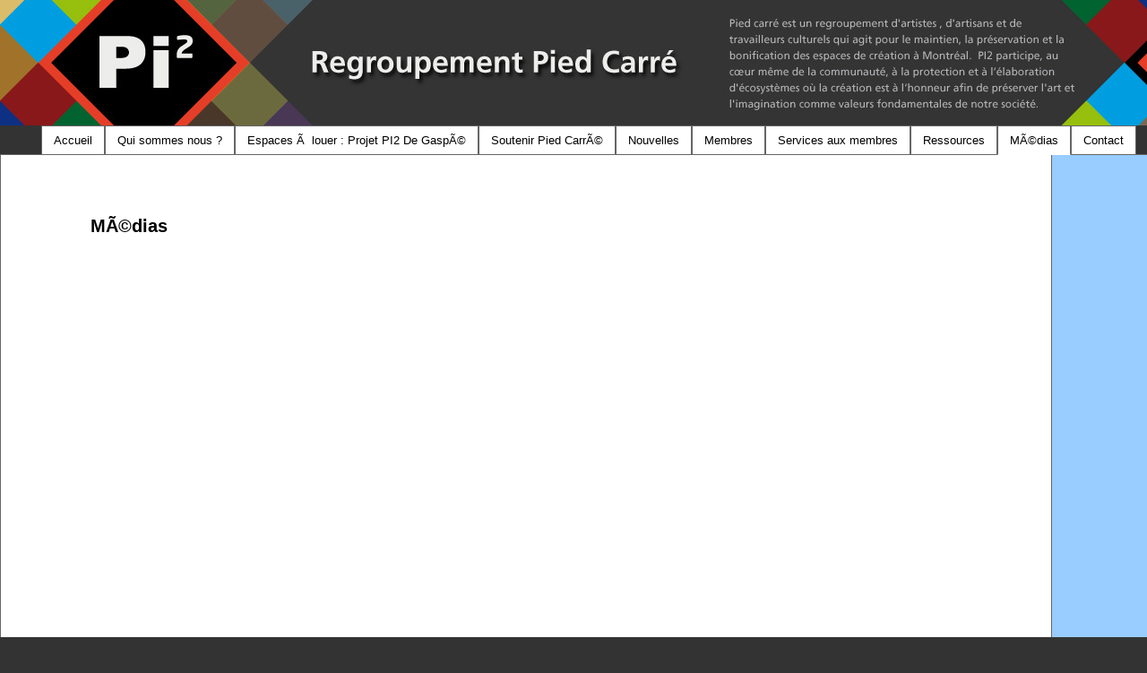

--- FILE ---
content_type: text/html; charset=UTF-8
request_url: http://www.piedcarre.org/?page_id=61
body_size: 15204
content:
<!DOCTYPE html PUBLIC "-//W3C//DTD XHTML 1.0 Transitional//EN" "http://www.w3.org/TR/xhtml1/DTD/xhtml1-transitional.dtd">
<html xmlns="http://www.w3.org/1999/xhtml" lang="fr-FR">
<head profile="http://gmpg.org/xfn/11">
	<title>Regroupement Pied Carre | MÃ©dias</title>

	<meta http-equiv="Content-Type" content="text/html; charset=UTF-8" />

	<link rel="canonical" href="https://www.piedcarre.org/?page_id=61" />

	<link rel="stylesheet" type="text/css" href="http://www.piedcarre.org/wp-content/themes/thematic/style.css" />

	<link rel="alternate" type="application/rss+xml" href="https://www.piedcarre.org/?feed=rss2" title="Regroupement Pied Carre Flux RSS des articles" />
	<link rel="alternate" type="application/rss+xml" href="https://www.piedcarre.org/?feed=comments-rss2" title="Regroupement Pied Carre Flux RSS des commentaires" />

	<link rel="pingback" href="http://www.piedcarre.org/xmlrpc.php" />

<meta name='robots' content='noindex,follow' />
<link rel='dns-prefetch' href='//s.w.org' />
<link rel="alternate" type="application/rss+xml" title="Regroupement Pied Carre &raquo; MÃ©dias Flux des commentaires" href="https://www.piedcarre.org/?feed=rss2&#038;page_id=61" />
		<script type="text/javascript">
			window._wpemojiSettings = {"baseUrl":"https:\/\/s.w.org\/images\/core\/emoji\/11.2.0\/72x72\/","ext":".png","svgUrl":"https:\/\/s.w.org\/images\/core\/emoji\/11.2.0\/svg\/","svgExt":".svg","source":{"concatemoji":"http:\/\/www.piedcarre.org\/wp-includes\/js\/wp-emoji-release.min.js?ver=5.1.19"}};
			!function(e,a,t){var n,r,o,i=a.createElement("canvas"),p=i.getContext&&i.getContext("2d");function s(e,t){var a=String.fromCharCode;p.clearRect(0,0,i.width,i.height),p.fillText(a.apply(this,e),0,0);e=i.toDataURL();return p.clearRect(0,0,i.width,i.height),p.fillText(a.apply(this,t),0,0),e===i.toDataURL()}function c(e){var t=a.createElement("script");t.src=e,t.defer=t.type="text/javascript",a.getElementsByTagName("head")[0].appendChild(t)}for(o=Array("flag","emoji"),t.supports={everything:!0,everythingExceptFlag:!0},r=0;r<o.length;r++)t.supports[o[r]]=function(e){if(!p||!p.fillText)return!1;switch(p.textBaseline="top",p.font="600 32px Arial",e){case"flag":return s([55356,56826,55356,56819],[55356,56826,8203,55356,56819])?!1:!s([55356,57332,56128,56423,56128,56418,56128,56421,56128,56430,56128,56423,56128,56447],[55356,57332,8203,56128,56423,8203,56128,56418,8203,56128,56421,8203,56128,56430,8203,56128,56423,8203,56128,56447]);case"emoji":return!s([55358,56760,9792,65039],[55358,56760,8203,9792,65039])}return!1}(o[r]),t.supports.everything=t.supports.everything&&t.supports[o[r]],"flag"!==o[r]&&(t.supports.everythingExceptFlag=t.supports.everythingExceptFlag&&t.supports[o[r]]);t.supports.everythingExceptFlag=t.supports.everythingExceptFlag&&!t.supports.flag,t.DOMReady=!1,t.readyCallback=function(){t.DOMReady=!0},t.supports.everything||(n=function(){t.readyCallback()},a.addEventListener?(a.addEventListener("DOMContentLoaded",n,!1),e.addEventListener("load",n,!1)):(e.attachEvent("onload",n),a.attachEvent("onreadystatechange",function(){"complete"===a.readyState&&t.readyCallback()})),(n=t.source||{}).concatemoji?c(n.concatemoji):n.wpemoji&&n.twemoji&&(c(n.twemoji),c(n.wpemoji)))}(window,document,window._wpemojiSettings);
		</script>
		<style type="text/css">
img.wp-smiley,
img.emoji {
	display: inline !important;
	border: none !important;
	box-shadow: none !important;
	height: 1em !important;
	width: 1em !important;
	margin: 0 .07em !important;
	vertical-align: -0.1em !important;
	background: none !important;
	padding: 0 !important;
}
</style>
	<link rel='stylesheet' id='wp-block-library-css'  href='http://www.piedcarre.org/wp-includes/css/dist/block-library/style.min.css?ver=5.1.19' type='text/css' media='all' />
<script type='text/javascript' src='http://www.piedcarre.org/wp-includes/js/jquery/jquery.js?ver=1.12.4'></script>
<script type='text/javascript' src='http://www.piedcarre.org/wp-includes/js/jquery/jquery-migrate.min.js?ver=1.4.1'></script>
<script type='text/javascript' src='http://www.piedcarre.org/wp-content/plugins/events-calendar/js/jquery.bgiframe.js?ver=2.1'></script>
<script type='text/javascript' src='http://www.piedcarre.org/wp-content/plugins/events-calendar/js/jquery.dimensions.js?ver=1.0b2'></script>
<script type='text/javascript' src='http://www.piedcarre.org/wp-content/plugins/events-calendar/js/jquery.tooltip.min.js?ver=1.3'></script>
<link rel='https://api.w.org/' href='https://www.piedcarre.org/index.php?rest_route=/' />
<link rel="EditURI" type="application/rsd+xml" title="RSD" href="https://www.piedcarre.org/xmlrpc.php?rsd" />
<link rel="wlwmanifest" type="application/wlwmanifest+xml" href="http://www.piedcarre.org/wp-includes/wlwmanifest.xml" /> 

<link rel="canonical" href="https://www.piedcarre.org/?page_id=61" />
<link rel='shortlink' href='https://www.piedcarre.org/?p=61' />
<link rel="alternate" type="application/json+oembed" href="https://www.piedcarre.org/index.php?rest_route=%2Foembed%2F1.0%2Fembed&#038;url=https%3A%2F%2Fwww.piedcarre.org%2F%3Fpage_id%3D61" />
<link rel="alternate" type="text/xml+oembed" href="https://www.piedcarre.org/index.php?rest_route=%2Foembed%2F1.0%2Fembed&#038;url=https%3A%2F%2Fwww.piedcarre.org%2F%3Fpage_id%3D61&#038;format=xml" />
<!-- Start Of Script Generated By Events-Calendar [Luke Howell | www.lukehowell.com] and [R. MALKA | www.heirem.fr] -->
<!-- More information at http://wp-eventscalendar.com. -->
<link type="text/css" rel="stylesheet" href="http://www.piedcarre.org/wp-includes/js/thickbox/thickbox.css" />
<link type="text/css" rel="stylesheet" href="https://www.piedcarre.org/wp-content/plugins/events-calendar/css/events-calendar.css" />
 <script type="text/javascript">
	// <![CDATA[
	var ecd = {};
	ecd.jq = jQuery.noConflict(false);
	//]]>
 </script>
<!-- End Of Script Generated By Events-Calendar - Version: 6.6 -->

	<script type="text/javascript" src="http://www.piedcarre.org/wp-content/themes/thematic/library/scripts/hoverIntent.js"></script>
	<script type="text/javascript" src="http://www.piedcarre.org/wp-content/themes/thematic/library/scripts/superfish.js"></script>
	<script type="text/javascript" src="http://www.piedcarre.org/wp-content/themes/thematic/library/scripts/supersubs.js"></script>
	<script type="text/javascript" src="http://www.piedcarre.org/wp-content/themes/thematic/library/scripts/thematic-dropdowns.js"></script>

	<script type="text/javascript">
		jQuery.noConflict();
	</script>
		<style type="text/css" id="wp-custom-css">
			



		</style>
		
</head>


<body class="wordpress y2026 m01 d15 h19 singular slug-liens page pageid-61 page-author-admin page-parent page-comments-open page-pings-open mac chrome ch131">
    

<div id="wrapper" class="hfeed">
       

    <div id="header">
    
        		    	<div id="branding">
				    		<div id="blog-title"><span><a href="/" title="" rel="home"></a></span></div>
			
		    		<div id="blog-description"></div>
		    				    	</div><!--  #branding -->
				    	<div id="access">
		    		<div class="skip-link"><a href="#content" title="Passer la navigation">Aller au contenu</a></div>
		            <div class="menu"><ul class="sf-menu"><li class="page_item page-item-65"><a href="https://www.piedcarre.org/">Accueil</a></li><li class="page_item page-item-2 page_item_has_children"><a href="#">Qui sommes nous ?</a><ul class='children'><li class="page_item page-item-87"><a href="https://www.piedcarre.org/?page_id=87">Mandat et objectifs</a></li><li class="page_item page-item-89"><a href="https://www.piedcarre.org/?page_id=89">Contexte</a></li><li class="page_item page-item-124"><a href="https://www.piedcarre.org/?page_id=124">Histoire + rÃ©alisations</a></li><li class="page_item page-item-91"><a href="https://www.piedcarre.org/?page_id=91">Conseil d&rsquo;administration</a></li><li class="page_item page-item-723"><a href="https://www.piedcarre.org/?page_id=723">Partenaires</a></li></ul></li><li class="page_item page-item-864"><a href="https://www.piedcarre.org/?page_id=864">Espaces Ã  louer : Projet PI2 De GaspÃ©</a></li><li class="page_item page-item-1025"><a href="https://www.piedcarre.org/?page_id=1025">Soutenir Pied CarrÃ©</a></li><li class="page_item page-item-248 page_item_has_children"><a href="#">Nouvelles</a><ul class='children'><li class="page_item page-item-57 page_item_has_children"><a href="http://www.piedcarre.org/?cat=5">ActualitÃ©s</a><ul class='children'><li class="page_item page-item-1001"><a href="https://www.piedcarre.org/?page_id=1001">Projet de modification du rÃ¨glement d&rsquo;urbanisme dans Saint Viateur Est</a></li></ul></li><li class="page_item page-item-101"><a href="https://www.piedcarre.org/?page_id=101">Archives</a></li></ul></li><li class="page_item page-item-64 page_item_has_children"><a href="#">Membres</a><ul class='children'><li class="page_item page-item-914"><a href="https://www.piedcarre.org/?page_id=914">Nos membres</a></li></ul></li><li class="page_item page-item-1142"><a href="https://www.piedcarre.org/?page_id=1142">Services aux membres</a></li><li class="page_item page-item-60 page_item_has_children"><a href="#">Ressources</a><ul class='children'><li class="page_item page-item-391"><a href="https://www.piedcarre.org/?page_id=391">Secteur St-Viateur Est</a></li><li class="page_item page-item-399"><a href="https://www.piedcarre.org/?page_id=399">Ã‰tudes &#8211; Ateliers d&rsquo;artistes</a></li><li class="page_item page-item-409"><a href="https://www.piedcarre.org/?page_id=409">Politiques municipales</a></li><li class="page_item page-item-436"><a href="https://www.piedcarre.org/?page_id=436">Aide financiÃ¨re aux locations</a></li><li class="page_item page-item-720"><a href="https://www.piedcarre.org/?page_id=720">MÃ©moires</a></li><li class="page_item page-item-789"><a href="https://www.piedcarre.org/?page_id=789">Recherche universitaire / Articles acadÃ©miques</a></li><li class="page_item page-item-797 page_item_has_children"><a href="https://www.piedcarre.org/?page_id=797">Urbanisme</a><ul class='children'><li class="page_item page-item-817"><a href="https://www.piedcarre.org/?page_id=817">Foire aux questions &#8211; Certificats d&rsquo;occupation</a></li><li class="page_item page-item-819"><a href="https://www.piedcarre.org/?page_id=819">Foire aux questions &#8211; RÃ¨glements d&rsquo;urbanisme</a></li><li class="page_item page-item-823"><a href="https://www.piedcarre.org/?page_id=823">ContrÃ´le intÃ©rimaire</a></li></ul></li><li class="page_item page-item-911"><a href="https://www.piedcarre.org/?page_id=911">Exemples d&rsquo;ailleurs&#8230;</a></li></ul></li><li class="page_item page-item-61 page_item_has_children current_page_item"><a href="https://www.piedcarre.org/?page_id=61" aria-current="page">MÃ©dias</a><ul class='children'><li class="page_item page-item-922 page_item_has_children"><a href="https://www.piedcarre.org/?page_id=922">MÃ‰DIAS -Lancement chantier &#8211; 17 juin 2013</a><ul class='children'><li class="page_item page-item-927"><a href="https://www.piedcarre.org/?page_id=927">Kit de presse</a></li><li class="page_item page-item-931"><a href="https://www.piedcarre.org/?page_id=931">Photos du lancement &#8211; CrÃ©dit photos Paul Litherland</a></li><li class="page_item page-item-944"><a href="https://www.piedcarre.org/?page_id=944">CrÃ©dits photos</a></li><li class="page_item page-item-957"><a href="https://www.piedcarre.org/?page_id=957">Revue de presse du lancement</a></li></ul></li><li class="page_item page-item-923"><a href="https://www.piedcarre.org/?page_id=923">CommuniquÃ© de presse du lancement de chantier &#8211; 17 juin 2013</a></li><li class="page_item page-item-1044"><a href="https://www.piedcarre.org/?page_id=1044">paru dans la presse&#8230;</a></li></ul></li><li class="page_item page-item-9 page_item_has_children"><a href="#">Contact</a><ul class='children'><li class="page_item page-item-146"><a href="https://www.piedcarre.org/?page_id=146">Nous joindre</a></li></ul></li></ul></div>		        </div><!-- #access -->
		        
    </div><!-- #header-->
    
       

    <div id="main">
    
	<div id="container">
		<div id="content">

                        
			<div id="post-61" class="hentry p1 page publish author-admin category-actualite untagged comments-open pings-open y2010 m04 d27 h15 slug-liens">
            
                <h1 class="entry-title">MÃ©dias</h1>
                
				<div class="entry-content">

                    
				</div>
			</div><!-- .post -->

        
		</div><!-- #content -->
	</div><!-- #container -->


    </div><!-- #main -->
    
        

	<div id="footer">
            
        <div id="siteinfo"> 
        	<div id="socialRes">
                Suivez nous sur: 
                <a href="http://www.facebook.com/#!/pages/Pied-Carre-regroupement-des-createurs-du-secteur-St-Viateur-Est/145925625457974" title="Facebook" target="_blank">
                    <img src="http://www.agencetopo.qc.ca/pi2/wp-content/themes/thematic/library/images/facebook.png" alt="Facebook">
                </a>
                <a href="http://twitter.com/#!/regroupementpi2" title="Twitter" target="_blank">
                    <img src="http://www.agencetopo.qc.ca/pi2/wp-content/themes/thematic/library/images/twitter.png" alt="Twitter">
                </a>
        	</div>    

    CrÃ©er avec le CMS <a class="wp-link" href="http://WordPress.org/" title="WordPress" rel="generator">WordPress</a>. Style basÃ© sur <a class="theme-link" href="http://themeshaper.com/thematic/" title="Thematic Theme Framework" rel="designer">Thematic Theme Framework</a>.    	 Une cr&eacute;ation de: <a href="http://www.agencetopo.qc.ca" title="Agence TOPO" target="_blank">
				<img src="http://www.agencetopo.qc.ca/pi2/wp-content/themes/thematic/library/images/topo_Logo-2005.jpg" alt="logoTopo" /> </a>   
                Partenaire:  <a href="http://www.cdec-cspmr.org/tiki-index.php" title="CDEC" target="_blank">
                    <img src="http://www.agencetopo.qc.ca/pi2/wp-content/themes/thematic/library/images/logo_cdec.jpg" alt="CDEC">
                </a>   
		</div><!-- #siteinfo -->
    
            
	</div><!-- #footer -->
	
      

</div><!-- #wrapper .hfeed -->

<script type='text/javascript'>
/* <![CDATA[ */
var thickboxL10n = {"next":"Suiv.\u00a0>","prev":"<\u00a0Pr\u00e9c.","image":"Image","of":"sur","close":"Fermer","noiframes":"Cette fonctionnalit\u00e9 requiert des iframes. Les iframes sont d\u00e9sactiv\u00e9es sur votre navigateur, ou alors il ne les accepte pas.","loadingAnimation":"http:\/\/www.piedcarre.org\/wp-includes\/js\/thickbox\/loadingAnimation.gif"};
/* ]]> */
</script>
<script type='text/javascript' src='http://www.piedcarre.org/wp-includes/js/thickbox/thickbox.js?ver=3.1-20121105'></script>
<script type='text/javascript' src='http://www.piedcarre.org/wp-includes/js/comment-reply.min.js?ver=5.1.19'></script>
<script type='text/javascript' src='http://www.piedcarre.org/wp-content/plugins/page-links-to/dist/new-tab.js?ver=3.3.5'></script>
<script type='text/javascript' src='http://www.piedcarre.org/wp-includes/js/wp-embed.min.js?ver=5.1.19'></script>

</body>
</html>

--- FILE ---
content_type: text/css
request_url: https://www.piedcarre.org/wp-content/plugins/events-calendar/css/events-calendar.css
body_size: 4293
content:
/**
 * Stylesheet for the WP Events Calendar
 * Some overrides for thickbox and tooltip
 * and calendar formatting
 */

/* import the tooltips stylesheet classes for EC */
@import url(ec-tooltips.css);

/* * Thickbox CSS */
div#TB_title {
	/*background-color: #105681;
*/
	background-color: #fff;
	color: #FFFFFF;
}
div#TB_title a, div#TB_title a:visited {
	color: #cfcfcf;
}
/* * JQuery Tooltip */
#tooltip {
	position: absolute;
	z-index: 3000;
	border: 1px solid #111;
	background-color: #eee;
	padding: 5px;
	opacity: 1;
	width: 225px;
	word-wrap: break-word;
}
#tooltip h3, #tooltip div {
	margin: 0;
	font-size: 12px;
	font-weight: normal;
	color: #000;
}
#tooltip ul {
	padding: 0;
}
#tooltip li {
	margin: 0 10px;
	width: auto;
}

/** Large Calendar */
/** Calendar formatting */

#calendar_wrap{
	font-size: 0.8em;
}
#wp-calendarLarge {
	border-collapse: collapse;
	margin: auto;
	background-color: #fff;
	border: 2px solid #98caff;
	margin-bottom: 10px;
}
#calendar_wrapLarge img {
	border: none;
	padding: 0;
	margin: 0;
}
#wp-calendarLarge td {
	border: thin solid #98caff;
	width: 150px;
	height: 100px;
	padding: 0;
	vertical-align: top;
}
.event-block a:link, .event-block a:visited, .event-block a:hover, .event-block a:active {
	text-decoration: none;
	border: none;
}
#wp-calendarLarge .event-block {
	border-top: 1px solid #444;
	display: block;
	padding: 2px 0 0 2px;
	line-height: 11pt;
	color: navy;
}
#wp-calendarLarge .dayHead {
	/* background-color: #333333;
*/
	background-color: #173b6d;
	color: white;
	font-weight: bold;
	z-index: 1000;
	padding: 4px;
}
#todayLarge {
	background-color: #9BA9CF;
	color: #FFF;
}
/* * Days events calendar */
#EC_daysEvents {
	font-size: 14px;
}
.EC_title {
	border-bottom: 1px solid black;
	font-size: 1.2em;
}
.EC_location {
	padding: 5px;
}
.EC_time {
	padding: 5px;
}

.EC_description {
	padding: 5px;
}

.EC_date {
	padding: 5px;
}
.EC_linkout_and_postid {
	background: #bfd3ed;
}
#EC_current-month {
	position: relative;
	font-size: 1.2em;
}
#EC_ajaxLoader {
	display: none;
	margin-top: -15px;
}

/* * Widget Calendar formatting OPTIONAL */
.EC_Widget_display {
	text-align: center;
}
.widgettitle {
	text-align: left;
	/* margin: 0 0 1em;
*/
}
#wp-calendar caption {
	margin: 10px 0 0 0;
	width: auto;
	text-align: center;
	font-weight: bold;
	background-color: white;
	border: thin solid darkgray;
	-moz-border-radius: 3px 3px 0 0;
}
#wp-calendar {
	margin: 0 1px 0 2px;
	border-collapse: collapse;
}
/* why this *+html stuff? */
*+html #wp-calendar #today {
	border: 1px solid black !important;
}
#wp-calendar #today {
	display: block;
	font-weight: bold;
	color: #000;
	/*background-color: #ccc;*/
	/*-moz-border-radius: 70%;*/
	/* -webkit-border-radius: 50%;
	border: 2px solid blue;
*/
	z-index: 1;
}
#wp-calendar #todayWidget {
	border: 1px solid black !important;
}
#wp-calendar #todayWidget {
	display: block;
	font-weight: bold;
	/*background-color: #ccc;*/
	color: #000;
	/*-moz-border-radius: 70%;*/
	/* -webkit-border-radius: 50%;
	border: 2px solid blue;
*/
	z-index: 1;
}
#wp-calendar .pad {
	font-weight: bold;
}
#wp-calendar .padcent {
	background-color: white;
	border: thin solid darkgray;
}
#wp-calendar .padday {
	background-color: gainsboro;
}
#wp-calendar th {
	width: 11%;
	color: #000;
	background-color: #fff;
	text-align: center;
}
#wp-calendar td {
	border: thin solid darkgray;
	background-color: white;
	text-align: center;
}
/* * Widget List Calendar OPTIONAL */
#events-calendar-list li {
	font-family: Arial, Tahoma, Script;
	font-size: small;
	font-stretch: condensed;
	list-style-image: url(../images/list.gif);
	line-height: normal;
	text-align: left;
}
#events-calendar-list li a:link, #events-calendar-list li a:visited, #events-calendar-list li a:hover, #events-calendar-list li a:active {
	background: none;
	text-decoration: none;
	border: none;
	color: dimgray;
}
#events-calendar-list li:hover {
	background-color: gainsboro;
	padding: 4px;
	border-style: solid;
	border-width: 1px;
}
#tooltip.pretty {
	font-family: Arial;
	border: none;
	width: 210px;
	padding: 20px;
	height: 160px;
	opacity: 0.95;
	background: url('../images/shadow3.png');
}
#tooltip.pretty h3 {
	margin-bottom: 0.75em;
	font-size: 12px;
	width: 220px;
}
#tooltip.pretty div {
	width: 220px;
	text-align: left;
}
#tooltip.fancy {
	background: url('../images/shadow2.png');
	padding-top: 5em;
	height: 100px;
}


--- FILE ---
content_type: text/css
request_url: http://www.piedcarre.org/wp-content/themes/thematic/library/layouts/2c-r-fixed.css
body_size: 958
content:
/*
LAYOUT: One-Column (Right) Fixed
DESCRIPTION: Two-column 950px fixed layout with one sidebar right of content
*/

body {
    min-width:960px;
}
#header {
    position:relative;
}
#branding {
    width:940px;
    margin:0 auto;
}
#access {
    position:relative;
    overflow:hidden;
}
.menu {
    width:940px;
    margin:0 auto;
}
#main {
    width:960px;
    margin:0 auto;
    overflow:hidden;
    position:relative;
}
/*#container {
    width:620px;
    float:left;
}*/
#content {
    margin:0 0 0 10px;
    width:540px;
    overflow:hidden;
}
.main-aside {
    width:300px;
    float:right;
    position:relative;
    right:10px;
}
#secondary {
    clear:right;
}
#footer {    
    clear:both;
}
#subsidiary {
    width:940px;
    margin:0 auto;
    overflow:hidden;
}
#subsidiary .aside {
    width:300px;
    float:left;
    margin:0 20px 0 0;
}
#subsidiary #third {
    margin:0;
}
#siteinfo {
    clear:both;
    width:940px;
    margin:0 auto;
}


--- FILE ---
content_type: text/css
request_url: http://www.piedcarre.org/wp-content/themes/thematic/library/styles/images.css
body_size: 1166
content:
/* -------------------------------------------------------------- 
   
   Default styles for Images
  
-------------------------------------------------------------- */   

.entry-content img {
    margin: 0 0 18px 0;
	border: 1px solid black;
}

.entry-content a img{
	border:none;
}
.alignleft,
img.alignleft {
	float: left;
    margin-right:20px;
}
.alignright,
img.alignright {
	display: block;
	float: right;
    margin-left:50px;
}
.aligncenter,
img.aligncenter {
	margin-left:auto;
	margin-right:auto;
	display: block;
	clear: both;
}
.wp-caption {
	text-align: center;
	margin-bottom:18px;
}
.wp-caption img {
	margin: 0;
	padding: 0;
	border: 0 none;
	border: 1px solid black;
}
.wp-caption p.wp-caption-text {
	margin: 0;
	padding:5px;
}
.gallery img {
    margin:0;
}
.wp-smiley { /* Prevent the smileys from breaking line-height */
	max-height:12px;
	margin:0 !important;
}

/*

Adapt the following for use in your Child Themes when using
different font-sizes and line-heights

.entry-content img,
.wp-caption {
    margin-bottom:--px;
}
.wp-smiley {
    max-height:--px;
}

All other styles can be overridden--or ignored!--in Child Theme stylesheets

*/